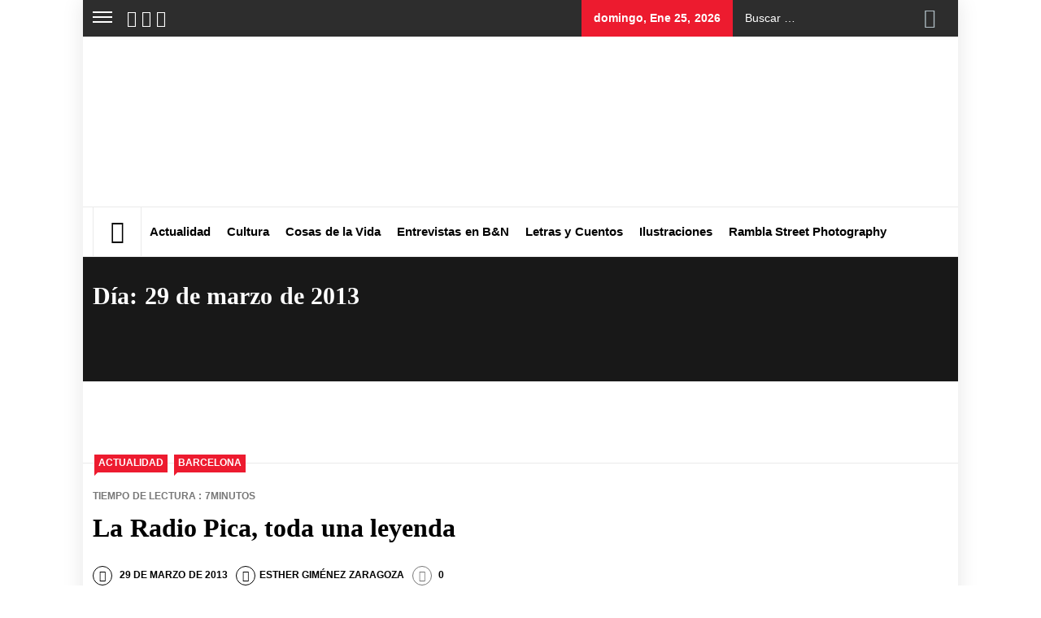

--- FILE ---
content_type: text/html; charset=UTF-8
request_url: https://www.revistarambla.com/2013/03/29/
body_size: 20983
content:
<!DOCTYPE html><html lang="es"><head><script data-no-optimize="1">var litespeed_docref=sessionStorage.getItem("litespeed_docref");litespeed_docref&&(Object.defineProperty(document,"referrer",{get:function(){return litespeed_docref}}),sessionStorage.removeItem("litespeed_docref"));</script> <meta charset="UTF-8"><meta name="viewport" content="width=device-width, initial-scale=1.0, maximum-scale=1.0, user-scalable=no" /><link rel="profile" href="http://gmpg.org/xfn/11"><link rel="pingback" href="https://www.revistarambla.com/xmlrpc.php"><style type="text/css">.site #masthead .data-bg.header-middle a,
                .site #masthead .data-bg.header-middle,
                .site #masthead .data-bg.header-middle .site-branding,
                .site #masthead .data-bg.header-middle .site-branding .site-title a {
                    color: #ffffff;
                }</style><meta name='robots' content='noindex, follow' /><title>29 de marzo de 2013 - Revista Rambla</title><meta property="og:locale" content="es_ES" /><meta property="og:type" content="website" /><meta property="og:title" content="29 de marzo de 2013 - Revista Rambla" /><meta property="og:url" content="https://www.revistarambla.com/2013/03/29/" /><meta property="og:site_name" content="Revista Rambla" /><meta name="twitter:card" content="summary_large_image" /><meta name="twitter:site" content="@revistarambla" /> <script type="application/ld+json" class="yoast-schema-graph">{"@context":"https://schema.org","@graph":[{"@type":"CollectionPage","@id":"https://www.revistarambla.com/2013/03/29/","url":"https://www.revistarambla.com/2013/03/29/","name":"29 de marzo de 2013 - Revista Rambla","isPartOf":{"@id":"https://www.revistarambla.com/#website"},"breadcrumb":{"@id":"https://www.revistarambla.com/2013/03/29/#breadcrumb"},"inLanguage":"es"},{"@type":"BreadcrumbList","@id":"https://www.revistarambla.com/2013/03/29/#breadcrumb","itemListElement":[{"@type":"ListItem","position":1,"name":"Portada","item":"https://www.revistarambla.com/"},{"@type":"ListItem","position":2,"name":"Archivo de 29 de marzo de 2013"}]},{"@type":"WebSite","@id":"https://www.revistarambla.com/#website","url":"https://www.revistarambla.com/","name":"Revista Rambla Barcelona","description":"Periodismo independiente","publisher":{"@id":"https://www.revistarambla.com/#organization"},"potentialAction":[{"@type":"SearchAction","target":{"@type":"EntryPoint","urlTemplate":"https://www.revistarambla.com/?s={search_term_string}"},"query-input":{"@type":"PropertyValueSpecification","valueRequired":true,"valueName":"search_term_string"}}],"inLanguage":"es"},{"@type":"Organization","@id":"https://www.revistarambla.com/#organization","name":"Revista Rambla","url":"https://www.revistarambla.com/","logo":{"@type":"ImageObject","inLanguage":"es","@id":"https://www.revistarambla.com/#/schema/logo/image/","url":"https://www.revistarambla.com/wp-content/uploads/2020/09/banner_rambla_1900x600_BB.png","contentUrl":"https://www.revistarambla.com/wp-content/uploads/2020/09/banner_rambla_1900x600_BB.png","width":1900,"height":600,"caption":"Revista Rambla"},"image":{"@id":"https://www.revistarambla.com/#/schema/logo/image/"},"sameAs":["https://www.facebook.com/revistarambla/","https://x.com/revistarambla","https://www.instagram.com/revista_rambla","https://es.linkedin.com/company/revista-rambla"]}]}</script> <link rel='dns-prefetch' href='//cdn.thememattic.com' /><link rel='dns-prefetch' href='//fonts.googleapis.com' /><link rel="alternate" type="application/rss+xml" title="Revista Rambla &raquo; Feed" href="https://www.revistarambla.com/feed/" /><link rel="alternate" type="application/rss+xml" title="Revista Rambla &raquo; Feed de los comentarios" href="https://www.revistarambla.com/comments/feed/" /><style id='wp-img-auto-sizes-contain-inline-css' type='text/css'>img:is([sizes=auto i],[sizes^="auto," i]){contain-intrinsic-size:3000px 1500px}
/*# sourceURL=wp-img-auto-sizes-contain-inline-css */</style><link data-optimized="2" rel="stylesheet" href="https://www.revistarambla.com/wp-content/litespeed/css/ca78128012ddd6a6034a6767298e3e9c.css?ver=d5fa8" /><style id='global-styles-inline-css' type='text/css'>:root{--wp--preset--aspect-ratio--square: 1;--wp--preset--aspect-ratio--4-3: 4/3;--wp--preset--aspect-ratio--3-4: 3/4;--wp--preset--aspect-ratio--3-2: 3/2;--wp--preset--aspect-ratio--2-3: 2/3;--wp--preset--aspect-ratio--16-9: 16/9;--wp--preset--aspect-ratio--9-16: 9/16;--wp--preset--color--black: #000000;--wp--preset--color--cyan-bluish-gray: #abb8c3;--wp--preset--color--white: #ffffff;--wp--preset--color--pale-pink: #f78da7;--wp--preset--color--vivid-red: #cf2e2e;--wp--preset--color--luminous-vivid-orange: #ff6900;--wp--preset--color--luminous-vivid-amber: #fcb900;--wp--preset--color--light-green-cyan: #7bdcb5;--wp--preset--color--vivid-green-cyan: #00d084;--wp--preset--color--pale-cyan-blue: #8ed1fc;--wp--preset--color--vivid-cyan-blue: #0693e3;--wp--preset--color--vivid-purple: #9b51e0;--wp--preset--gradient--vivid-cyan-blue-to-vivid-purple: linear-gradient(135deg,rgb(6,147,227) 0%,rgb(155,81,224) 100%);--wp--preset--gradient--light-green-cyan-to-vivid-green-cyan: linear-gradient(135deg,rgb(122,220,180) 0%,rgb(0,208,130) 100%);--wp--preset--gradient--luminous-vivid-amber-to-luminous-vivid-orange: linear-gradient(135deg,rgb(252,185,0) 0%,rgb(255,105,0) 100%);--wp--preset--gradient--luminous-vivid-orange-to-vivid-red: linear-gradient(135deg,rgb(255,105,0) 0%,rgb(207,46,46) 100%);--wp--preset--gradient--very-light-gray-to-cyan-bluish-gray: linear-gradient(135deg,rgb(238,238,238) 0%,rgb(169,184,195) 100%);--wp--preset--gradient--cool-to-warm-spectrum: linear-gradient(135deg,rgb(74,234,220) 0%,rgb(151,120,209) 20%,rgb(207,42,186) 40%,rgb(238,44,130) 60%,rgb(251,105,98) 80%,rgb(254,248,76) 100%);--wp--preset--gradient--blush-light-purple: linear-gradient(135deg,rgb(255,206,236) 0%,rgb(152,150,240) 100%);--wp--preset--gradient--blush-bordeaux: linear-gradient(135deg,rgb(254,205,165) 0%,rgb(254,45,45) 50%,rgb(107,0,62) 100%);--wp--preset--gradient--luminous-dusk: linear-gradient(135deg,rgb(255,203,112) 0%,rgb(199,81,192) 50%,rgb(65,88,208) 100%);--wp--preset--gradient--pale-ocean: linear-gradient(135deg,rgb(255,245,203) 0%,rgb(182,227,212) 50%,rgb(51,167,181) 100%);--wp--preset--gradient--electric-grass: linear-gradient(135deg,rgb(202,248,128) 0%,rgb(113,206,126) 100%);--wp--preset--gradient--midnight: linear-gradient(135deg,rgb(2,3,129) 0%,rgb(40,116,252) 100%);--wp--preset--font-size--small: 13px;--wp--preset--font-size--medium: 20px;--wp--preset--font-size--large: 36px;--wp--preset--font-size--x-large: 42px;--wp--preset--spacing--20: 0.44rem;--wp--preset--spacing--30: 0.67rem;--wp--preset--spacing--40: 1rem;--wp--preset--spacing--50: 1.5rem;--wp--preset--spacing--60: 2.25rem;--wp--preset--spacing--70: 3.38rem;--wp--preset--spacing--80: 5.06rem;--wp--preset--shadow--natural: 6px 6px 9px rgba(0, 0, 0, 0.2);--wp--preset--shadow--deep: 12px 12px 50px rgba(0, 0, 0, 0.4);--wp--preset--shadow--sharp: 6px 6px 0px rgba(0, 0, 0, 0.2);--wp--preset--shadow--outlined: 6px 6px 0px -3px rgb(255, 255, 255), 6px 6px rgb(0, 0, 0);--wp--preset--shadow--crisp: 6px 6px 0px rgb(0, 0, 0);}:where(.is-layout-flex){gap: 0.5em;}:where(.is-layout-grid){gap: 0.5em;}body .is-layout-flex{display: flex;}.is-layout-flex{flex-wrap: wrap;align-items: center;}.is-layout-flex > :is(*, div){margin: 0;}body .is-layout-grid{display: grid;}.is-layout-grid > :is(*, div){margin: 0;}:where(.wp-block-columns.is-layout-flex){gap: 2em;}:where(.wp-block-columns.is-layout-grid){gap: 2em;}:where(.wp-block-post-template.is-layout-flex){gap: 1.25em;}:where(.wp-block-post-template.is-layout-grid){gap: 1.25em;}.has-black-color{color: var(--wp--preset--color--black) !important;}.has-cyan-bluish-gray-color{color: var(--wp--preset--color--cyan-bluish-gray) !important;}.has-white-color{color: var(--wp--preset--color--white) !important;}.has-pale-pink-color{color: var(--wp--preset--color--pale-pink) !important;}.has-vivid-red-color{color: var(--wp--preset--color--vivid-red) !important;}.has-luminous-vivid-orange-color{color: var(--wp--preset--color--luminous-vivid-orange) !important;}.has-luminous-vivid-amber-color{color: var(--wp--preset--color--luminous-vivid-amber) !important;}.has-light-green-cyan-color{color: var(--wp--preset--color--light-green-cyan) !important;}.has-vivid-green-cyan-color{color: var(--wp--preset--color--vivid-green-cyan) !important;}.has-pale-cyan-blue-color{color: var(--wp--preset--color--pale-cyan-blue) !important;}.has-vivid-cyan-blue-color{color: var(--wp--preset--color--vivid-cyan-blue) !important;}.has-vivid-purple-color{color: var(--wp--preset--color--vivid-purple) !important;}.has-black-background-color{background-color: var(--wp--preset--color--black) !important;}.has-cyan-bluish-gray-background-color{background-color: var(--wp--preset--color--cyan-bluish-gray) !important;}.has-white-background-color{background-color: var(--wp--preset--color--white) !important;}.has-pale-pink-background-color{background-color: var(--wp--preset--color--pale-pink) !important;}.has-vivid-red-background-color{background-color: var(--wp--preset--color--vivid-red) !important;}.has-luminous-vivid-orange-background-color{background-color: var(--wp--preset--color--luminous-vivid-orange) !important;}.has-luminous-vivid-amber-background-color{background-color: var(--wp--preset--color--luminous-vivid-amber) !important;}.has-light-green-cyan-background-color{background-color: var(--wp--preset--color--light-green-cyan) !important;}.has-vivid-green-cyan-background-color{background-color: var(--wp--preset--color--vivid-green-cyan) !important;}.has-pale-cyan-blue-background-color{background-color: var(--wp--preset--color--pale-cyan-blue) !important;}.has-vivid-cyan-blue-background-color{background-color: var(--wp--preset--color--vivid-cyan-blue) !important;}.has-vivid-purple-background-color{background-color: var(--wp--preset--color--vivid-purple) !important;}.has-black-border-color{border-color: var(--wp--preset--color--black) !important;}.has-cyan-bluish-gray-border-color{border-color: var(--wp--preset--color--cyan-bluish-gray) !important;}.has-white-border-color{border-color: var(--wp--preset--color--white) !important;}.has-pale-pink-border-color{border-color: var(--wp--preset--color--pale-pink) !important;}.has-vivid-red-border-color{border-color: var(--wp--preset--color--vivid-red) !important;}.has-luminous-vivid-orange-border-color{border-color: var(--wp--preset--color--luminous-vivid-orange) !important;}.has-luminous-vivid-amber-border-color{border-color: var(--wp--preset--color--luminous-vivid-amber) !important;}.has-light-green-cyan-border-color{border-color: var(--wp--preset--color--light-green-cyan) !important;}.has-vivid-green-cyan-border-color{border-color: var(--wp--preset--color--vivid-green-cyan) !important;}.has-pale-cyan-blue-border-color{border-color: var(--wp--preset--color--pale-cyan-blue) !important;}.has-vivid-cyan-blue-border-color{border-color: var(--wp--preset--color--vivid-cyan-blue) !important;}.has-vivid-purple-border-color{border-color: var(--wp--preset--color--vivid-purple) !important;}.has-vivid-cyan-blue-to-vivid-purple-gradient-background{background: var(--wp--preset--gradient--vivid-cyan-blue-to-vivid-purple) !important;}.has-light-green-cyan-to-vivid-green-cyan-gradient-background{background: var(--wp--preset--gradient--light-green-cyan-to-vivid-green-cyan) !important;}.has-luminous-vivid-amber-to-luminous-vivid-orange-gradient-background{background: var(--wp--preset--gradient--luminous-vivid-amber-to-luminous-vivid-orange) !important;}.has-luminous-vivid-orange-to-vivid-red-gradient-background{background: var(--wp--preset--gradient--luminous-vivid-orange-to-vivid-red) !important;}.has-very-light-gray-to-cyan-bluish-gray-gradient-background{background: var(--wp--preset--gradient--very-light-gray-to-cyan-bluish-gray) !important;}.has-cool-to-warm-spectrum-gradient-background{background: var(--wp--preset--gradient--cool-to-warm-spectrum) !important;}.has-blush-light-purple-gradient-background{background: var(--wp--preset--gradient--blush-light-purple) !important;}.has-blush-bordeaux-gradient-background{background: var(--wp--preset--gradient--blush-bordeaux) !important;}.has-luminous-dusk-gradient-background{background: var(--wp--preset--gradient--luminous-dusk) !important;}.has-pale-ocean-gradient-background{background: var(--wp--preset--gradient--pale-ocean) !important;}.has-electric-grass-gradient-background{background: var(--wp--preset--gradient--electric-grass) !important;}.has-midnight-gradient-background{background: var(--wp--preset--gradient--midnight) !important;}.has-small-font-size{font-size: var(--wp--preset--font-size--small) !important;}.has-medium-font-size{font-size: var(--wp--preset--font-size--medium) !important;}.has-large-font-size{font-size: var(--wp--preset--font-size--large) !important;}.has-x-large-font-size{font-size: var(--wp--preset--font-size--x-large) !important;}
/*# sourceURL=global-styles-inline-css */</style><style id='classic-theme-styles-inline-css' type='text/css'>/*! This file is auto-generated */
.wp-block-button__link{color:#fff;background-color:#32373c;border-radius:9999px;box-shadow:none;text-decoration:none;padding:calc(.667em + 2px) calc(1.333em + 2px);font-size:1.125em}.wp-block-file__button{background:#32373c;color:#fff;text-decoration:none}
/*# sourceURL=/wp-includes/css/classic-themes.min.css */</style><link rel="preload" class="mv-grow-style" href="https://www.revistarambla.com/wp-content/plugins/social-pug/assets/dist/style-frontend-pro.css" as="style"><noscript><link rel='stylesheet' id='dpsp-frontend-style-pro-css' href='https://www.revistarambla.com/wp-content/plugins/social-pug/assets/dist/style-frontend-pro.css' type='text/css' media='all' />
</noscript><style id='dpsp-frontend-style-pro-inline-css' type='text/css'>@media screen and ( max-width : 720px ) {
					.dpsp-content-wrapper.dpsp-hide-on-mobile,
					.dpsp-share-text.dpsp-hide-on-mobile {
						display: none;
					}
					.dpsp-has-spacing .dpsp-networks-btns-wrapper li {
						margin:0 2% 10px 0;
					}
					.dpsp-network-btn.dpsp-has-label:not(.dpsp-has-count) {
						max-height: 40px;
						padding: 0;
						justify-content: center;
					}
					.dpsp-content-wrapper.dpsp-size-small .dpsp-network-btn.dpsp-has-label:not(.dpsp-has-count){
						max-height: 32px;
					}
					.dpsp-content-wrapper.dpsp-size-large .dpsp-network-btn.dpsp-has-label:not(.dpsp-has-count){
						max-height: 46px;
					}
				}
			
/*# sourceURL=dpsp-frontend-style-pro-inline-css */</style><style id='moove_gdpr_frontend-inline-css' type='text/css'>#moove_gdpr_cookie_modal .moove-gdpr-modal-content .moove-gdpr-tab-main h3.tab-title, 
				#moove_gdpr_cookie_modal .moove-gdpr-modal-content .moove-gdpr-tab-main span.tab-title,
				#moove_gdpr_cookie_modal .moove-gdpr-modal-content .moove-gdpr-modal-left-content #moove-gdpr-menu li a, 
				#moove_gdpr_cookie_modal .moove-gdpr-modal-content .moove-gdpr-modal-left-content #moove-gdpr-menu li button,
				#moove_gdpr_cookie_modal .moove-gdpr-modal-content .moove-gdpr-modal-left-content .moove-gdpr-branding-cnt a,
				#moove_gdpr_cookie_modal .moove-gdpr-modal-content .moove-gdpr-modal-footer-content .moove-gdpr-button-holder a.mgbutton, 
				#moove_gdpr_cookie_modal .moove-gdpr-modal-content .moove-gdpr-modal-footer-content .moove-gdpr-button-holder button.mgbutton,
				#moove_gdpr_cookie_modal .cookie-switch .cookie-slider:after, 
				#moove_gdpr_cookie_modal .cookie-switch .slider:after, 
				#moove_gdpr_cookie_modal .switch .cookie-slider:after, 
				#moove_gdpr_cookie_modal .switch .slider:after,
				#moove_gdpr_cookie_info_bar .moove-gdpr-info-bar-container .moove-gdpr-info-bar-content p, 
				#moove_gdpr_cookie_info_bar .moove-gdpr-info-bar-container .moove-gdpr-info-bar-content p a,
				#moove_gdpr_cookie_info_bar .moove-gdpr-info-bar-container .moove-gdpr-info-bar-content a.mgbutton, 
				#moove_gdpr_cookie_info_bar .moove-gdpr-info-bar-container .moove-gdpr-info-bar-content button.mgbutton,
				#moove_gdpr_cookie_modal .moove-gdpr-modal-content .moove-gdpr-tab-main .moove-gdpr-tab-main-content h1, 
				#moove_gdpr_cookie_modal .moove-gdpr-modal-content .moove-gdpr-tab-main .moove-gdpr-tab-main-content h2, 
				#moove_gdpr_cookie_modal .moove-gdpr-modal-content .moove-gdpr-tab-main .moove-gdpr-tab-main-content h3, 
				#moove_gdpr_cookie_modal .moove-gdpr-modal-content .moove-gdpr-tab-main .moove-gdpr-tab-main-content h4, 
				#moove_gdpr_cookie_modal .moove-gdpr-modal-content .moove-gdpr-tab-main .moove-gdpr-tab-main-content h5, 
				#moove_gdpr_cookie_modal .moove-gdpr-modal-content .moove-gdpr-tab-main .moove-gdpr-tab-main-content h6,
				#moove_gdpr_cookie_modal .moove-gdpr-modal-content.moove_gdpr_modal_theme_v2 .moove-gdpr-modal-title .tab-title,
				#moove_gdpr_cookie_modal .moove-gdpr-modal-content.moove_gdpr_modal_theme_v2 .moove-gdpr-tab-main h3.tab-title, 
				#moove_gdpr_cookie_modal .moove-gdpr-modal-content.moove_gdpr_modal_theme_v2 .moove-gdpr-tab-main span.tab-title,
				#moove_gdpr_cookie_modal .moove-gdpr-modal-content.moove_gdpr_modal_theme_v2 .moove-gdpr-branding-cnt a {
					font-weight: inherit				}
			#moove_gdpr_cookie_modal,#moove_gdpr_cookie_info_bar,.gdpr_cookie_settings_shortcode_content{font-family:inherit}#moove_gdpr_save_popup_settings_button{background-color:#373737;color:#fff}#moove_gdpr_save_popup_settings_button:hover{background-color:#000}#moove_gdpr_cookie_info_bar .moove-gdpr-info-bar-container .moove-gdpr-info-bar-content a.mgbutton,#moove_gdpr_cookie_info_bar .moove-gdpr-info-bar-container .moove-gdpr-info-bar-content button.mgbutton{background-color:#0a0a0a}#moove_gdpr_cookie_modal .moove-gdpr-modal-content .moove-gdpr-modal-footer-content .moove-gdpr-button-holder a.mgbutton,#moove_gdpr_cookie_modal .moove-gdpr-modal-content .moove-gdpr-modal-footer-content .moove-gdpr-button-holder button.mgbutton,.gdpr_cookie_settings_shortcode_content .gdpr-shr-button.button-green{background-color:#0a0a0a;border-color:#0a0a0a}#moove_gdpr_cookie_modal .moove-gdpr-modal-content .moove-gdpr-modal-footer-content .moove-gdpr-button-holder a.mgbutton:hover,#moove_gdpr_cookie_modal .moove-gdpr-modal-content .moove-gdpr-modal-footer-content .moove-gdpr-button-holder button.mgbutton:hover,.gdpr_cookie_settings_shortcode_content .gdpr-shr-button.button-green:hover{background-color:#fff;color:#0a0a0a}#moove_gdpr_cookie_modal .moove-gdpr-modal-content .moove-gdpr-modal-close i,#moove_gdpr_cookie_modal .moove-gdpr-modal-content .moove-gdpr-modal-close span.gdpr-icon{background-color:#0a0a0a;border:1px solid #0a0a0a}#moove_gdpr_cookie_info_bar span.moove-gdpr-infobar-allow-all.focus-g,#moove_gdpr_cookie_info_bar span.moove-gdpr-infobar-allow-all:focus,#moove_gdpr_cookie_info_bar button.moove-gdpr-infobar-allow-all.focus-g,#moove_gdpr_cookie_info_bar button.moove-gdpr-infobar-allow-all:focus,#moove_gdpr_cookie_info_bar span.moove-gdpr-infobar-reject-btn.focus-g,#moove_gdpr_cookie_info_bar span.moove-gdpr-infobar-reject-btn:focus,#moove_gdpr_cookie_info_bar button.moove-gdpr-infobar-reject-btn.focus-g,#moove_gdpr_cookie_info_bar button.moove-gdpr-infobar-reject-btn:focus,#moove_gdpr_cookie_info_bar span.change-settings-button.focus-g,#moove_gdpr_cookie_info_bar span.change-settings-button:focus,#moove_gdpr_cookie_info_bar button.change-settings-button.focus-g,#moove_gdpr_cookie_info_bar button.change-settings-button:focus{-webkit-box-shadow:0 0 1px 3px #0a0a0a;-moz-box-shadow:0 0 1px 3px #0a0a0a;box-shadow:0 0 1px 3px #0a0a0a}#moove_gdpr_cookie_modal .moove-gdpr-modal-content .moove-gdpr-modal-close i:hover,#moove_gdpr_cookie_modal .moove-gdpr-modal-content .moove-gdpr-modal-close span.gdpr-icon:hover,#moove_gdpr_cookie_info_bar span[data-href]>u.change-settings-button{color:#0a0a0a}#moove_gdpr_cookie_modal .moove-gdpr-modal-content .moove-gdpr-modal-left-content #moove-gdpr-menu li.menu-item-selected a span.gdpr-icon,#moove_gdpr_cookie_modal .moove-gdpr-modal-content .moove-gdpr-modal-left-content #moove-gdpr-menu li.menu-item-selected button span.gdpr-icon{color:inherit}#moove_gdpr_cookie_modal .moove-gdpr-modal-content .moove-gdpr-modal-left-content #moove-gdpr-menu li a span.gdpr-icon,#moove_gdpr_cookie_modal .moove-gdpr-modal-content .moove-gdpr-modal-left-content #moove-gdpr-menu li button span.gdpr-icon{color:inherit}#moove_gdpr_cookie_modal .gdpr-acc-link{line-height:0;font-size:0;color:transparent;position:absolute}#moove_gdpr_cookie_modal .moove-gdpr-modal-content .moove-gdpr-modal-close:hover i,#moove_gdpr_cookie_modal .moove-gdpr-modal-content .moove-gdpr-modal-left-content #moove-gdpr-menu li a,#moove_gdpr_cookie_modal .moove-gdpr-modal-content .moove-gdpr-modal-left-content #moove-gdpr-menu li button,#moove_gdpr_cookie_modal .moove-gdpr-modal-content .moove-gdpr-modal-left-content #moove-gdpr-menu li button i,#moove_gdpr_cookie_modal .moove-gdpr-modal-content .moove-gdpr-modal-left-content #moove-gdpr-menu li a i,#moove_gdpr_cookie_modal .moove-gdpr-modal-content .moove-gdpr-tab-main .moove-gdpr-tab-main-content a:hover,#moove_gdpr_cookie_info_bar.moove-gdpr-dark-scheme .moove-gdpr-info-bar-container .moove-gdpr-info-bar-content a.mgbutton:hover,#moove_gdpr_cookie_info_bar.moove-gdpr-dark-scheme .moove-gdpr-info-bar-container .moove-gdpr-info-bar-content button.mgbutton:hover,#moove_gdpr_cookie_info_bar.moove-gdpr-dark-scheme .moove-gdpr-info-bar-container .moove-gdpr-info-bar-content a:hover,#moove_gdpr_cookie_info_bar.moove-gdpr-dark-scheme .moove-gdpr-info-bar-container .moove-gdpr-info-bar-content button:hover,#moove_gdpr_cookie_info_bar.moove-gdpr-dark-scheme .moove-gdpr-info-bar-container .moove-gdpr-info-bar-content span.change-settings-button:hover,#moove_gdpr_cookie_info_bar.moove-gdpr-dark-scheme .moove-gdpr-info-bar-container .moove-gdpr-info-bar-content button.change-settings-button:hover,#moove_gdpr_cookie_info_bar.moove-gdpr-dark-scheme .moove-gdpr-info-bar-container .moove-gdpr-info-bar-content u.change-settings-button:hover,#moove_gdpr_cookie_info_bar span[data-href]>u.change-settings-button,#moove_gdpr_cookie_info_bar.moove-gdpr-dark-scheme .moove-gdpr-info-bar-container .moove-gdpr-info-bar-content a.mgbutton.focus-g,#moove_gdpr_cookie_info_bar.moove-gdpr-dark-scheme .moove-gdpr-info-bar-container .moove-gdpr-info-bar-content button.mgbutton.focus-g,#moove_gdpr_cookie_info_bar.moove-gdpr-dark-scheme .moove-gdpr-info-bar-container .moove-gdpr-info-bar-content a.focus-g,#moove_gdpr_cookie_info_bar.moove-gdpr-dark-scheme .moove-gdpr-info-bar-container .moove-gdpr-info-bar-content button.focus-g,#moove_gdpr_cookie_info_bar.moove-gdpr-dark-scheme .moove-gdpr-info-bar-container .moove-gdpr-info-bar-content a.mgbutton:focus,#moove_gdpr_cookie_info_bar.moove-gdpr-dark-scheme .moove-gdpr-info-bar-container .moove-gdpr-info-bar-content button.mgbutton:focus,#moove_gdpr_cookie_info_bar.moove-gdpr-dark-scheme .moove-gdpr-info-bar-container .moove-gdpr-info-bar-content a:focus,#moove_gdpr_cookie_info_bar.moove-gdpr-dark-scheme .moove-gdpr-info-bar-container .moove-gdpr-info-bar-content button:focus,#moove_gdpr_cookie_info_bar.moove-gdpr-dark-scheme .moove-gdpr-info-bar-container .moove-gdpr-info-bar-content span.change-settings-button.focus-g,span.change-settings-button:focus,button.change-settings-button.focus-g,button.change-settings-button:focus,#moove_gdpr_cookie_info_bar.moove-gdpr-dark-scheme .moove-gdpr-info-bar-container .moove-gdpr-info-bar-content u.change-settings-button.focus-g,#moove_gdpr_cookie_info_bar.moove-gdpr-dark-scheme .moove-gdpr-info-bar-container .moove-gdpr-info-bar-content u.change-settings-button:focus{color:#0a0a0a}#moove_gdpr_cookie_modal .moove-gdpr-branding.focus-g span,#moove_gdpr_cookie_modal .moove-gdpr-modal-content .moove-gdpr-tab-main a.focus-g,#moove_gdpr_cookie_modal .moove-gdpr-modal-content .moove-gdpr-tab-main .gdpr-cd-details-toggle.focus-g{color:#0a0a0a}#moove_gdpr_cookie_modal.gdpr_lightbox-hide{display:none}
/*# sourceURL=moove_gdpr_frontend-inline-css */</style> <script type="litespeed/javascript" data-src="https://www.revistarambla.com/wp-includes/js/jquery/jquery.min.js" id="jquery-core-js"></script> <link rel="https://api.w.org/" href="https://www.revistarambla.com/wp-json/" /><link rel="EditURI" type="application/rsd+xml" title="RSD" href="https://www.revistarambla.com/xmlrpc.php?rsd" /><meta name="generator" content="WordPress 6.9" />
<style id="custom-logo-css" type="text/css">.site-title, .site-description {
				position: absolute;
				clip-path: inset(50%);
			}</style><link rel="alternate" hreflang="es-ES" href="https://www.revistarambla.com/2013/03/29/"/><link rel="alternate" hreflang="en-GB" href="https://www.revistarambla.com/en/2013/03/29/"/><link rel="alternate" hreflang="es" href="https://www.revistarambla.com/2013/03/29/"/><link rel="alternate" hreflang="en" href="https://www.revistarambla.com/en/2013/03/29/"/><style>.molongui-disabled-link
                {
                    border-bottom: none !important;
                    text-decoration: none !important;
                    color: inherit !important;
                    cursor: inherit !important;
                }
                .molongui-disabled-link:hover,
                .molongui-disabled-link:hover span
                {
                    border-bottom: none !important;
                    text-decoration: none !important;
                    color: inherit !important;
                    cursor: inherit !important;
                }</style><meta name="hubbub-info" description="Hubbub 1.36.3"><noscript><style>.lazyload[data-src]{display:none !important;}</style></noscript><style>.lazyload{background-image:none !important;}.lazyload:before{background-image:none !important;}</style> <script type="litespeed/javascript" data-src="https://www.googletagmanager.com/gtag/js?id=UA-142376758-1"></script> <script type="litespeed/javascript">window.dataLayer=window.dataLayer||[];function gtag(){dataLayer.push(arguments)}
gtag('js',new Date());gtag('config','UA-142376758-1')</script> <script data-ad-client="ca-pub-2876177182636813" type="litespeed/javascript" data-src="https://pagead2.googlesyndication.com/pagead/js/adsbygoogle.js"></script> <meta name="pressbay-verify" content="uNBt9520yH7WWkXVjJs3"><meta name="google-site-verification" content="ZPGaEA2XyybPtcvXKP2nfwnIz2OYY3SgP-xRHpkw0Z0" /><meta name="posticywebsite" content="CTljKzittxcr30N4zdgMGI0hEGGU2X"><link rel="icon" href="https://www.revistarambla.com/wp-content/uploads/2022/01/cropped-logo_perfil_facebook-32x32.jpg" sizes="32x32" /><link rel="icon" href="https://www.revistarambla.com/wp-content/uploads/2022/01/cropped-logo_perfil_facebook-192x192.jpg" sizes="192x192" /><link rel="apple-touch-icon" href="https://www.revistarambla.com/wp-content/uploads/2022/01/cropped-logo_perfil_facebook-180x180.jpg" /><meta name="msapplication-TileImage" content="https://www.revistarambla.com/wp-content/uploads/2022/01/cropped-logo_perfil_facebook-270x270.jpg" /></head><body class="archive date wp-custom-logo wp-theme-news-base translatepress-es_ES group-blog hfeed right-sidebar home-content-not-enabled"><div id="page"
class="site boxed-layout">
<a class="skip-link screen-reader-text" href="#main">Saltar al contenido</a><header id="masthead" class="site-header" role="banner"><div class="top-bar"><div class="container"><div class="d-flex"><div class="top-bar-items popular-post">
<a href="#trendingCollapse" class="trending-news">
<span class="burger-bars">
<span></span>
<span></span>
<span></span>
</span>
</a></div><div class="top-bar-items tm-social-share"><div class="social-icons"><div class="menu-social-container"><ul id="social-menu" class=""><li id="menu-item-13998" class="menu-item menu-item-type-custom menu-item-object-custom menu-item-13998"><a href="https://www.facebook.com/revistarambla/"><span class="screen-reader-text">Facebook</span></a></li><li id="menu-item-13999" class="menu-item menu-item-type-custom menu-item-object-custom menu-item-13999"><a href="https://twitter.com/revistarambla"><span class="screen-reader-text">Twitter</span></a></li><li id="menu-item-37906" class="menu-item menu-item-type-custom menu-item-object-custom menu-item-37906"><a href="https://www.instagram.com/revistarambla_bcn/"><span class="screen-reader-text">Instagram</span></a></li></ul></div></div></div><div class="top-bar-items pull-right ms-auto d-none  d-md-block"><div class="right-items"><div class="news-base-date">
domingo, Ene 25, 2026</div></div><div class="right-items"><div class="icon-search"><form role="search" method="get" class="search-form" action="https://www.revistarambla.com/">
<label>
<span class="screen-reader-text">Buscar:</span>
<input type="search" class="search-field" placeholder="Buscar &hellip;" value="" name="s" />
</label>
<input type="submit" class="search-submit" value="Buscar" /></form></div></div></div></div></div></div><div class="header-middle " data-background=""><div class="container"><div class="row-flex"><div class="topbar-left"><div class="site-branding">
<a href="https://www.revistarambla.com/" class="custom-logo-link" rel="home"><img width="1920" height="1159" src="[data-uri]" class="custom-logo lazyload" alt="Revista Rambla" decoding="async" fetchpriority="high"   data-src="https://www.revistarambla.com/wp-content/uploads/2023/03/logo_transparent_background.png.webp" data-srcset="https://www.revistarambla.com/wp-content/uploads/2023/03/logo_transparent_background.png.webp 1920w, https://www.revistarambla.com/wp-content/uploads/2023/03/logo_transparent_background-605x365.png.webp 605w, https://www.revistarambla.com/wp-content/uploads/2023/03/logo_transparent_background-840x507.png.webp 840w, https://www.revistarambla.com/wp-content/uploads/2023/03/logo_transparent_background-768x464.png.webp 768w, https://www.revistarambla.com/wp-content/uploads/2023/03/logo_transparent_background-1536x927.png.webp 1536w, https://www.revistarambla.com/wp-content/uploads/2023/03/logo_transparent_background-18x12.png.webp 18w" data-sizes="auto" data-eio-rwidth="1920" data-eio-rheight="1159" /><noscript><img width="1920" height="1159" src="https://www.revistarambla.com/wp-content/uploads/2023/03/logo_transparent_background.png.webp" class="custom-logo" alt="Revista Rambla" decoding="async" fetchpriority="high" srcset="https://www.revistarambla.com/wp-content/uploads/2023/03/logo_transparent_background.png.webp 1920w, https://www.revistarambla.com/wp-content/uploads/2023/03/logo_transparent_background-605x365.png.webp 605w, https://www.revistarambla.com/wp-content/uploads/2023/03/logo_transparent_background-840x507.png.webp 840w, https://www.revistarambla.com/wp-content/uploads/2023/03/logo_transparent_background-768x464.png.webp 768w, https://www.revistarambla.com/wp-content/uploads/2023/03/logo_transparent_background-1536x927.png.webp 1536w, https://www.revistarambla.com/wp-content/uploads/2023/03/logo_transparent_background-18x12.png.webp 18w" sizes="(max-width: 1920px) 100vw, 1920px" data-eio="l" /></noscript></a>                            <span class="site-title">
<a href="https://www.revistarambla.com/" rel="home">
Revista Rambla                                </a>
</span><p class="site-description"><span>Periodismo independiente</span></p></div></div></div></div></div><div class="navigation-bar"><div class="container"><nav class="main-navigation" role="navigation"><span class="toggle-menu" aria-controls="primary-menu" aria-expanded="false" tabindex="0">
<span class="screen-reader-text">
Menú principal                        </span>
<i class="ham"></i>
</span><div class="menu"><ul id="primary-menu" class="menu"><li class="base-address"><a href=https://www.revistarambla.com><span class="ion-ios-home"></span></a></li><li id="menu-item-8989" class="menu-item menu-item-type-taxonomy menu-item-object-category menu-item-has-children menu-item-8989"><a href="https://www.revistarambla.com/actualidad/">Actualidad</a><ul class="sub-menu"><li id="menu-item-8990" class="menu-item menu-item-type-taxonomy menu-item-object-category menu-item-8990"><a href="https://www.revistarambla.com/actualidad/barcelona/">Barcelona</a></li><li id="menu-item-8991" class="menu-item menu-item-type-taxonomy menu-item-object-category menu-item-8991"><a href="https://www.revistarambla.com/actualidad/catalunya/">Catalunya</a></li><li id="menu-item-8992" class="menu-item menu-item-type-taxonomy menu-item-object-category menu-item-8992"><a href="https://www.revistarambla.com/actualidad/estado-espanol/">Estado Español</a></li><li id="menu-item-8993" class="menu-item menu-item-type-taxonomy menu-item-object-category menu-item-8993"><a href="https://www.revistarambla.com/actualidad/global/">Global</a></li><li id="menu-item-9024" class="menu-item menu-item-type-taxonomy menu-item-object-category menu-item-9024"><a href="https://www.revistarambla.com/actualidad/opinion/">Opiniones</a></li></ul></li><li id="menu-item-8994" class="menu-item menu-item-type-taxonomy menu-item-object-category menu-item-has-children menu-item-8994"><a href="https://www.revistarambla.com/cultura/">Cultura</a><ul class="sub-menu"><li id="menu-item-8995" class="menu-item menu-item-type-taxonomy menu-item-object-category menu-item-8995"><a href="https://www.revistarambla.com/cultura/cine/">Cine &amp; Series</a></li><li id="menu-item-9000" class="menu-item menu-item-type-taxonomy menu-item-object-category menu-item-9000"><a href="https://www.revistarambla.com/cultura/musica/">Música</a></li><li id="menu-item-37894" class="menu-item menu-item-type-taxonomy menu-item-object-category menu-item-37894"><a href="https://www.revistarambla.com/cultura/historia/">Historia</a></li><li id="menu-item-8999" class="menu-item menu-item-type-taxonomy menu-item-object-category menu-item-8999"><a href="https://www.revistarambla.com/cultura/libros/">Libros</a></li><li id="menu-item-8996" class="menu-item menu-item-type-taxonomy menu-item-object-category menu-item-8996"><a href="https://www.revistarambla.com/cultura/arte/">Arte</a></li><li id="menu-item-9001" class="menu-item menu-item-type-taxonomy menu-item-object-category menu-item-9001"><a href="https://www.revistarambla.com/cultura/teatro/">Teatro</a></li></ul></li><li id="menu-item-39048" class="menu-item menu-item-type-taxonomy menu-item-object-category menu-item-has-children menu-item-39048"><a href="https://www.revistarambla.com/miscelanea/">Cosas de la Vida</a><ul class="sub-menu"><li id="menu-item-39049" class="menu-item menu-item-type-taxonomy menu-item-object-category menu-item-39049"><a href="https://www.revistarambla.com/miscelanea/">Noticias de la vida</a></li><li id="menu-item-9005" class="menu-item menu-item-type-taxonomy menu-item-object-category menu-item-9005"><a href="https://www.revistarambla.com/miscelanea/viajes/">Viajes</a></li><li id="menu-item-9002" class="menu-item menu-item-type-taxonomy menu-item-object-category menu-item-9002"><a href="https://www.revistarambla.com/miscelanea/ocio/">Ocio</a></li><li id="menu-item-9003" class="menu-item menu-item-type-taxonomy menu-item-object-category menu-item-9003"><a href="https://www.revistarambla.com/miscelanea/gastronomia/">Gastronomía</a></li></ul></li><li id="menu-item-9506" class="menu-item menu-item-type-taxonomy menu-item-object-category menu-item-9506"><a href="https://www.revistarambla.com/entrevistas-personajes-historicos/">Entrevistas en B&amp;N</a></li><li id="menu-item-8997" class="menu-item menu-item-type-taxonomy menu-item-object-category menu-item-8997"><a href="https://www.revistarambla.com/letras-y-cuentos/">Letras y Cuentos</a></li><li id="menu-item-25888" class="menu-item menu-item-type-taxonomy menu-item-object-category menu-item-25888"><a href="https://www.revistarambla.com/ilustraciones/">Ilustraciones</a></li><li id="menu-item-62581" class="menu-item menu-item-type-post_type menu-item-object-page menu-item-62581"><a href="https://www.revistarambla.com/rambla-street-photography/">Rambla Street Photography</a></li></ul></div></nav></div></div></header><div class="inner-banner"><div class="container"><div class="row"><div class="col-md-12"><div class="breadcrumb-wrapper"></div><h1 class="entry-title">Día: <span>29 de marzo de 2013</span></h1></div></div></div></div><div id="content" class="site-content"><div id="content-container"><div class="container"><div id="primary" class="content-area"><div class="theiaStickySidebar"><main id="main" class="site-main" role="main"><article id="post-3057" class="post-3057 post type-post status-publish format-standard hentry category-actualidad category-barcelona"><div class="article-layout "><div class="article-layout-row"><div class="content-wrapper"><div class="item-metadata categories-list"> <a href="https://www.revistarambla.com/actualidad/" rel="category tag">Actualidad</a> <a href="https://www.revistarambla.com/actualidad/barcelona/" rel="category tag">Barcelona</a></div><div class='item-metadata read-time'><span>Tiempo de lectura : 7Minutos</span></div><h2 class="entry-title">
<a href="https://www.revistarambla.com/radio-pica-toda-una-leyenda/">La Radio Pica, toda una leyenda</a></h2><div class="item-metadata-group"><div class="item-metadata posted-on"><a href="https://www.revistarambla.com/2013/03/29/" rel="bookmark"><span class="tmicon-meta ion-android-alarm-clock"></span> <time class="entry-date published" datetime="2013-03-29T09:44:12+01:00">29 de marzo de 2013</time><time class="updated" datetime="2021-12-10T17:11:34+01:00">10 de diciembre de 2021</time></a></div><div class="item-metadata byline"> <a class="url fn n" href="https://www.revistarambla.com/author/esther-gimenez-zaragoza/"><span class="tmicon-meta ion-person"></span>Esther Giménez Zaragoza</a></div><div class="item-metadata comments-link"><span class="tmicon-meta ion-chatbubbles"></span> <a href="https://www.revistarambla.com/radio-pica-toda-una-leyenda/#respond"> 0 </a></div></div><div class="entry-content tm-entry-content archive-image-full"><p>El fundador de Radio Pica, Salvador Picarol, pide su ingreso en prisión como única vía para saldar una multa que no puede asumir, que ya asciende a los 72.000 euros, y que fue interpuesta por el Ministerio de Industria al interferir en la frecuencia de la Ser</p></div></div></div></div></article></main></div></div><aside id="secondary" class="widget-area" role="complementary"><div class="theiaStickySidebar"><div id="media_image-4" class="widget widget_media_image"><a href="https://lemfestival.wordpress.com/"><img width="1287" height="1920" src="[data-uri]" class="image wp-image-62468  attachment-full size-full lazyload" alt="LEM 2024 gràcia territori sonor barcelona Una obra de Pau Badia i Quim Díaz" style="max-width: 100%; height: auto;" decoding="async"   data-src="https://www.revistarambla.com/wp-content/uploads/2024/09/cartell_lem_2024_250x540_amb-noms_page-0001-4.jpg.webp" data-srcset="https://www.revistarambla.com/wp-content/uploads/2024/09/cartell_lem_2024_250x540_amb-noms_page-0001-4.jpg.webp 1287w, https://www.revistarambla.com/wp-content/uploads/2024/09/cartell_lem_2024_250x540_amb-noms_page-0001-4-245x365.jpg.webp 245w, https://www.revistarambla.com/wp-content/uploads/2024/09/cartell_lem_2024_250x540_amb-noms_page-0001-4-563x840.jpg.webp 563w, https://www.revistarambla.com/wp-content/uploads/2024/09/cartell_lem_2024_250x540_amb-noms_page-0001-4-768x1146.jpg.webp 768w, https://www.revistarambla.com/wp-content/uploads/2024/09/cartell_lem_2024_250x540_amb-noms_page-0001-4-1030x1536.jpg.webp 1030w, https://www.revistarambla.com/wp-content/uploads/2024/09/cartell_lem_2024_250x540_amb-noms_page-0001-4-8x12.jpg.webp 8w" data-sizes="auto" data-eio-rwidth="1287" data-eio-rheight="1920" /><noscript><img width="1287" height="1920" src="https://www.revistarambla.com/wp-content/uploads/2024/09/cartell_lem_2024_250x540_amb-noms_page-0001-4.jpg.webp" class="image wp-image-62468  attachment-full size-full" alt="LEM 2024 gràcia territori sonor barcelona Una obra de Pau Badia i Quim Díaz" style="max-width: 100%; height: auto;" decoding="async" srcset="https://www.revistarambla.com/wp-content/uploads/2024/09/cartell_lem_2024_250x540_amb-noms_page-0001-4.jpg.webp 1287w, https://www.revistarambla.com/wp-content/uploads/2024/09/cartell_lem_2024_250x540_amb-noms_page-0001-4-245x365.jpg.webp 245w, https://www.revistarambla.com/wp-content/uploads/2024/09/cartell_lem_2024_250x540_amb-noms_page-0001-4-563x840.jpg.webp 563w, https://www.revistarambla.com/wp-content/uploads/2024/09/cartell_lem_2024_250x540_amb-noms_page-0001-4-768x1146.jpg.webp 768w, https://www.revistarambla.com/wp-content/uploads/2024/09/cartell_lem_2024_250x540_amb-noms_page-0001-4-1030x1536.jpg.webp 1030w, https://www.revistarambla.com/wp-content/uploads/2024/09/cartell_lem_2024_250x540_amb-noms_page-0001-4-8x12.jpg.webp 8w" sizes="(max-width: 1287px) 100vw, 1287px" data-eio="l" /></noscript></a></div><div id="media_image-6" class="widget widget_media_image"><a href="https://www.maresmefilmfestival.com/es/"><img width="571" height="800" src="[data-uri]" class="image wp-image-66989  attachment-full size-full lazyload" alt="Maresme Film Festival" style="max-width: 100%; height: auto;" decoding="async"   data-src="https://www.revistarambla.com/wp-content/uploads/2025/10/Screenshot-2025-10-21-at-17-58-04-CFF25_cartell_print-CARTELL-DEL-MARESME-FILM-FESTIVAL-2025.pdf.jpg.webp" data-srcset="https://www.revistarambla.com/wp-content/uploads/2025/10/Screenshot-2025-10-21-at-17-58-04-CFF25_cartell_print-CARTELL-DEL-MARESME-FILM-FESTIVAL-2025.pdf.jpg.webp 571w, https://www.revistarambla.com/wp-content/uploads/2025/10/Screenshot-2025-10-21-at-17-58-04-CFF25_cartell_print-CARTELL-DEL-MARESME-FILM-FESTIVAL-2025.pdf-261x365.jpg.webp 261w, https://www.revistarambla.com/wp-content/uploads/2025/10/Screenshot-2025-10-21-at-17-58-04-CFF25_cartell_print-CARTELL-DEL-MARESME-FILM-FESTIVAL-2025.pdf-9x12.jpg.webp 9w" data-sizes="auto" data-eio-rwidth="571" data-eio-rheight="800" /><noscript><img width="571" height="800" src="https://www.revistarambla.com/wp-content/uploads/2025/10/Screenshot-2025-10-21-at-17-58-04-CFF25_cartell_print-CARTELL-DEL-MARESME-FILM-FESTIVAL-2025.pdf.jpg.webp" class="image wp-image-66989  attachment-full size-full" alt="Maresme Film Festival" style="max-width: 100%; height: auto;" decoding="async" srcset="https://www.revistarambla.com/wp-content/uploads/2025/10/Screenshot-2025-10-21-at-17-58-04-CFF25_cartell_print-CARTELL-DEL-MARESME-FILM-FESTIVAL-2025.pdf.jpg.webp 571w, https://www.revistarambla.com/wp-content/uploads/2025/10/Screenshot-2025-10-21-at-17-58-04-CFF25_cartell_print-CARTELL-DEL-MARESME-FILM-FESTIVAL-2025.pdf-261x365.jpg.webp 261w, https://www.revistarambla.com/wp-content/uploads/2025/10/Screenshot-2025-10-21-at-17-58-04-CFF25_cartell_print-CARTELL-DEL-MARESME-FILM-FESTIVAL-2025.pdf-9x12.jpg.webp 9w" sizes="(max-width: 571px) 100vw, 571px" data-eio="l" /></noscript></a></div></div></aside></div></div></div><div class="footer-social-area"><div class="container"><div class="row"><div class="col-sm-12"><div class="tm-social-share"><div class="social-icons"><div class="menu-social-container"><ul id="social-menu" class=""><li class="menu-item menu-item-type-custom menu-item-object-custom menu-item-13998"><a href="https://www.facebook.com/revistarambla/"><span class="social-label">Facebook</span></a></li><li class="menu-item menu-item-type-custom menu-item-object-custom menu-item-13999"><a href="https://twitter.com/revistarambla"><span class="social-label">Twitter</span></a></li><li class="menu-item menu-item-type-custom menu-item-object-custom menu-item-37906"><a href="https://www.instagram.com/revistarambla_bcn/"><span class="social-label">Instagram</span></a></li></ul></div></div></div></div></div></div></div><footer id="footer-main" class="site-footer" role="contentinfo"><div class="footer-widget"><div class="container"><div class="row"><div class="widget-grid col-md-4"><div id="text-2" class="widget widget_text"><h2 class="widget-title widget-title-1">Contacto:</h2><div class="textwidget"><p><a href="mailto:redaccion@revistarambla.com">redaccion@revistarambla.com</a></p></div></div></div></div></div></div><div class="footer-bottom"><div class="container"><div class="row"><div class="col-md-6 col-sm-12 col-xs-12"><div class="site-copyright">
Revista Rambla© 2010-2025. Bajo licencia CC BY-NC-ND 2.5 ES</div></div><div class="col-md-6 col-sm-12 col-xs-12"><div class="footer-menu-wrapper"><div class="menu-footer-container"><ul id="footer-menu" class=""><li id="menu-item-9032" class="menu-item menu-item-type-post_type menu-item-object-page menu-item-9032"><a href="https://www.revistarambla.com/quienes-somos/"><span class="footer-label">Quiénes somos</span></a></li><li id="menu-item-30666" class="menu-item menu-item-type-post_type menu-item-object-page menu-item-30666"><a href="https://www.revistarambla.com/publicidad-web-barcelona/"><span class="footer-label">Publicidad</span></a></li><li id="menu-item-11549" class="menu-item menu-item-type-post_type menu-item-object-page menu-item-11549"><a href="https://www.revistarambla.com/aviso-legal/"><span class="footer-label">Aviso legal</span></a></li><li id="menu-item-37957" class="menu-item menu-item-type-post_type menu-item-object-page menu-item-privacy-policy menu-item-37957"><a rel="privacy-policy" href="https://www.revistarambla.com/politica-de-privacidad/"><span class="footer-label">Política de privacidad</span></a></li><li id="menu-item-37958" class="menu-item menu-item-type-post_type menu-item-object-page menu-item-37958"><a href="https://www.revistarambla.com/politica-de-cookies/"><span class="footer-label">Cookies</span></a></li></ul></div></div></div></div></div></div></footer><div class="offcanvas-sidebar" id="sidr">
<a class="sidr-class-sidr-button-close" href="javascript:void(0)"><i class="ion-ios-close"></i></a><div class="news-base-date offcanvas-item d-block  d-md-none">
viernes marzo 29, 2013</div><div class="icon-search offcanvas-item d-block  d-md-none"><form role="search" method="get" class="search-form" action="https://www.revistarambla.com/">
<label>
<span class="screen-reader-text">Buscar:</span>
<input type="search" class="search-field" placeholder="Buscar &hellip;" value="" name="s" />
</label>
<input type="submit" class="search-submit" value="Buscar" /></form></div>
<button type="button" class="tmt-canvas-focus screen-reader-text"></button></div></div>
<a id="scroll-up" class="secondary-bgcolor"><i class="ion-ios-arrow-up"></i></a>
<template id="tp-language" data-tp-language="es_ES"></template><script type="speculationrules">{"prefetch":[{"source":"document","where":{"and":[{"href_matches":"/*"},{"not":{"href_matches":["/wp-*.php","/wp-admin/*","/wp-content/uploads/*","/wp-content/*","/wp-content/plugins/*","/wp-content/themes/news-base/*","/*\\?(.+)"]}},{"not":{"selector_matches":"a[rel~=\"nofollow\"]"}},{"not":{"selector_matches":".no-prefetch, .no-prefetch a"}}]},"eagerness":"conservative"}]}</script> <aside id="moove_gdpr_cookie_info_bar" class="moove-gdpr-info-bar-hidden moove-gdpr-align-center moove-gdpr-dark-scheme gdpr_infobar_postion_bottom" aria-label="Banner de cookies RGPD" style="display: none;"><div class="moove-gdpr-info-bar-container"><div class="moove-gdpr-info-bar-content"><div class="moove-gdpr-cookie-notice"><p>Utilizamos cookies para ofrecerte la mejor experiencia en nuestra web.</p><p>Puedes aprender más sobre qué cookies utilizamos o desactivarlas en los <button  aria-haspopup="true" data-href="#moove_gdpr_cookie_modal" class="change-settings-button">ajustes</button>.</p>
<button class="moove-gdpr-infobar-close-btn gdpr-content-close-btn" aria-label="Cerrar el banner de cookies RGPD">
<span class="gdpr-sr-only">Cerrar el banner de cookies RGPD</span>
<i class="moovegdpr-arrow-close"></i>
</button></div><div class="moove-gdpr-button-holder">
<button class="mgbutton moove-gdpr-infobar-allow-all gdpr-fbo-0" aria-label="Aceptar" >Aceptar</button>
<button class="mgbutton moove-gdpr-infobar-reject-btn gdpr-fbo-1 "  aria-label="Rechazar">Rechazar</button>
<button class="mgbutton moove-gdpr-infobar-settings-btn change-settings-button gdpr-fbo-2" aria-haspopup="true" data-href="#moove_gdpr_cookie_modal"  aria-label="Ajustes">Ajustes</button>
<button class="moove-gdpr-infobar-close-btn gdpr-fbo-3" aria-label="Cerrar el banner de cookies RGPD" >
<span class="gdpr-sr-only">Cerrar el banner de cookies RGPD</span>
<i class="moovegdpr-arrow-close"></i>
</button></div></div></div></aside>
 <script id="eio-lazy-load-js-before" type="litespeed/javascript">var eio_lazy_vars={"exactdn_domain":"","skip_autoscale":0,"bg_min_dpr":1.1,"threshold":0,"use_dpr":1}</script> <script id="molongui-authorship-byline-js-extra" type="litespeed/javascript">var molongui_authorship_byline_params={"byline_prefix":"","byline_suffix":"","byline_separator":",\u00a0","byline_last_separator":"\u00a0y\u00a0","byline_link_title":"View all posts by","byline_link_class":"","byline_dom_tree":"","byline_dom_prepend":"","byline_dom_append":"","byline_decoder":"v3"}</script> <script type="text/javascript" defer="defer" src="//cdn.thememattic.com/?product=news_base&amp;version=1769301600&amp;ver=6.9" id="news_base-free-license-validation-js"></script> <script id="wp-statistics-tracker-js-extra" type="litespeed/javascript">var WP_Statistics_Tracker_Object={"requestUrl":"https://www.revistarambla.com/wp-json/wp-statistics/v2","ajaxUrl":"https://www.revistarambla.com/wp-admin/admin-ajax.php","hitParams":{"wp_statistics_hit":1,"source_type":"archive","source_id":0,"search_query":"","signature":"6aae9507d89c5a34a738bd964930372d","endpoint":"hit"},"option":{"dntEnabled":!1,"bypassAdBlockers":!1,"consentIntegration":{"name":null,"status":[]},"isPreview":!1,"userOnline":!1,"trackAnonymously":!1,"isWpConsentApiActive":!1,"consentLevel":"functional"},"isLegacyEventLoaded":"","customEventAjaxUrl":"https://www.revistarambla.com/wp-admin/admin-ajax.php?action=wp_statistics_custom_event&nonce=0ebabc5807","onlineParams":{"wp_statistics_hit":1,"source_type":"archive","source_id":0,"search_query":"","signature":"6aae9507d89c5a34a738bd964930372d","action":"wp_statistics_online_check"},"jsCheckTime":"60000"}</script> <script id="moove_gdpr_frontend-js-extra" type="litespeed/javascript">var moove_frontend_gdpr_scripts={"ajaxurl":"https://www.revistarambla.com/wp-admin/admin-ajax.php","post_id":"3057","plugin_dir":"https://www.revistarambla.com/wp-content/plugins/gdpr-cookie-compliance","show_icons":"all","is_page":"","ajax_cookie_removal":"false","strict_init":"2","enabled_default":{"strict":1,"third_party":1,"advanced":0,"performance":0,"preference":0},"geo_location":"false","force_reload":"false","is_single":"","hide_save_btn":"false","current_user":"0","cookie_expiration":"15","script_delay":"2000","close_btn_action":"1","close_btn_rdr":"","scripts_defined":"{\"cache\":true,\"header\":\"\",\"body\":\"\",\"footer\":\"\",\"thirdparty\":{\"header\":\"\",\"body\":\"\",\"footer\":\"\"},\"strict\":{\"header\":\"\",\"body\":\"\",\"footer\":\"\"},\"advanced\":{\"header\":\"\",\"body\":\"\",\"footer\":\"\"}}","gdpr_scor":"true","wp_lang":"es_ES","wp_consent_api":"false","gdpr_nonce":"2f71f4df46"}</script> <script id="moove_gdpr_frontend-js-after" type="litespeed/javascript">var gdpr_consent__strict="true"
var gdpr_consent__thirdparty="true"
var gdpr_consent__advanced="false"
var gdpr_consent__performance="false"
var gdpr_consent__preference="false"
var gdpr_consent__cookies="strict|thirdparty"</script> 
<button data-href="#moove_gdpr_cookie_modal" aria-haspopup="true"  id="moove_gdpr_save_popup_settings_button" style='display: none;' class="" aria-label="Cambiar los ajustes de cookies">
<span class="moove_gdpr_icon">
<svg viewBox="0 0 512 512" xmlns="http://www.w3.org/2000/svg" style="max-width: 30px; max-height: 30px;">
<g data-name="1">
<path d="M293.9,450H233.53a15,15,0,0,1-14.92-13.42l-4.47-42.09a152.77,152.77,0,0,1-18.25-7.56L163,413.53a15,15,0,0,1-20-1.06l-42.69-42.69a15,15,0,0,1-1.06-20l26.61-32.93a152.15,152.15,0,0,1-7.57-18.25L76.13,294.1a15,15,0,0,1-13.42-14.91V218.81A15,15,0,0,1,76.13,203.9l42.09-4.47a152.15,152.15,0,0,1,7.57-18.25L99.18,148.25a15,15,0,0,1,1.06-20l42.69-42.69a15,15,0,0,1,20-1.06l32.93,26.6a152.77,152.77,0,0,1,18.25-7.56l4.47-42.09A15,15,0,0,1,233.53,48H293.9a15,15,0,0,1,14.92,13.42l4.46,42.09a152.91,152.91,0,0,1,18.26,7.56l32.92-26.6a15,15,0,0,1,20,1.06l42.69,42.69a15,15,0,0,1,1.06,20l-26.61,32.93a153.8,153.8,0,0,1,7.57,18.25l42.09,4.47a15,15,0,0,1,13.41,14.91v60.38A15,15,0,0,1,451.3,294.1l-42.09,4.47a153.8,153.8,0,0,1-7.57,18.25l26.61,32.93a15,15,0,0,1-1.06,20L384.5,412.47a15,15,0,0,1-20,1.06l-32.92-26.6a152.91,152.91,0,0,1-18.26,7.56l-4.46,42.09A15,15,0,0,1,293.9,450ZM247,420h33.39l4.09-38.56a15,15,0,0,1,11.06-12.91A123,123,0,0,0,325.7,356a15,15,0,0,1,17,1.31l30.16,24.37,23.61-23.61L372.06,328a15,15,0,0,1-1.31-17,122.63,122.63,0,0,0,12.49-30.14,15,15,0,0,1,12.92-11.06l38.55-4.1V232.31l-38.55-4.1a15,15,0,0,1-12.92-11.06A122.63,122.63,0,0,0,370.75,187a15,15,0,0,1,1.31-17l24.37-30.16-23.61-23.61-30.16,24.37a15,15,0,0,1-17,1.31,123,123,0,0,0-30.14-12.49,15,15,0,0,1-11.06-12.91L280.41,78H247l-4.09,38.56a15,15,0,0,1-11.07,12.91A122.79,122.79,0,0,0,201.73,142a15,15,0,0,1-17-1.31L154.6,116.28,131,139.89l24.38,30.16a15,15,0,0,1,1.3,17,123.41,123.41,0,0,0-12.49,30.14,15,15,0,0,1-12.91,11.06l-38.56,4.1v33.38l38.56,4.1a15,15,0,0,1,12.91,11.06A123.41,123.41,0,0,0,156.67,311a15,15,0,0,1-1.3,17L131,358.11l23.61,23.61,30.17-24.37a15,15,0,0,1,17-1.31,122.79,122.79,0,0,0,30.13,12.49,15,15,0,0,1,11.07,12.91ZM449.71,279.19h0Z" fill="currentColor"/>
<path d="M263.71,340.36A91.36,91.36,0,1,1,355.08,249,91.46,91.46,0,0,1,263.71,340.36Zm0-152.72A61.36,61.36,0,1,0,325.08,249,61.43,61.43,0,0,0,263.71,187.64Z" fill="currentColor"/>
</g>
</svg>
</span><span class="moove_gdpr_text">Cambiar los ajustes de cookies</span>
</button>
<dialog id="moove_gdpr_cookie_modal" class="gdpr_lightbox-hide" aria-modal="true" aria-label="Pantalla de ajustes RGPD"><div class="moove-gdpr-modal-content moove-clearfix logo-position-left moove_gdpr_modal_theme_v1">
<button class="moove-gdpr-modal-close" autofocus aria-label="Cerrar los ajustes de cookies RGPD">
<span class="gdpr-sr-only">Cerrar los ajustes de cookies RGPD</span>
<span class="gdpr-icon moovegdpr-arrow-close"></span>
</button><div class="moove-gdpr-modal-left-content"><div class="moove-gdpr-company-logo-holder">
<img src="[data-uri]" alt="Revista Rambla"   width="350"  height="233"  class="img-responsive lazyload" data-src="https://www.revistarambla.com/wp-content/plugins/gdpr-cookie-compliance/dist/images/gdpr-logo.png" decoding="async" data-eio-rwidth="350" data-eio-rheight="233" /><noscript><img src="https://www.revistarambla.com/wp-content/plugins/gdpr-cookie-compliance/dist/images/gdpr-logo.png" alt="Revista Rambla"   width="350"  height="233"  class="img-responsive" data-eio="l" /></noscript></div><ul id="moove-gdpr-menu"><li class="menu-item-on menu-item-privacy_overview menu-item-selected">
<button data-href="#privacy_overview" class="moove-gdpr-tab-nav" aria-label="Resumen de privacidad">
<span class="gdpr-nav-tab-title">Resumen de privacidad</span>
</button></li><li class="menu-item-strict-necessary-cookies menu-item-off">
<button data-href="#strict-necessary-cookies" class="moove-gdpr-tab-nav" aria-label="Cookies estrictamente necesarias">
<span class="gdpr-nav-tab-title">Cookies estrictamente necesarias</span>
</button></li><li class="menu-item-off menu-item-third_party_cookies">
<button data-href="#third_party_cookies" class="moove-gdpr-tab-nav" aria-label="Cookies de terceros">
<span class="gdpr-nav-tab-title">Cookies de terceros</span>
</button></li><li class="menu-item-moreinfo menu-item-off">
<button data-href="#cookie_policy_modal" class="moove-gdpr-tab-nav" aria-label="Política de cookies">
<span class="gdpr-nav-tab-title">Política de cookies</span>
</button></li></ul><div class="moove-gdpr-branding-cnt">
<a href="https://wordpress.org/plugins/gdpr-cookie-compliance/" rel="noopener noreferrer" target="_blank" class='moove-gdpr-branding'>Powered by&nbsp; <span>GDPR Cookie Compliance</span></a></div></div><div class="moove-gdpr-modal-right-content"><div class="moove-gdpr-modal-title"></div><div class="main-modal-content"><div class="moove-gdpr-tab-content"><div id="privacy_overview" class="moove-gdpr-tab-main">
<span class="tab-title">Resumen de privacidad</span><div class="moove-gdpr-tab-main-content"><p>Esta web utiliza cookies para que podamos ofrecerte la mejor experiencia de usuario posible. La información de las cookies se almacena en tu navegador y realiza funciones tales como reconocerte cuando vuelves a nuestra web o ayudar a nuestro equipo a comprender qué secciones de la web encuentras más interesantes y útiles.</p></div></div><div id="strict-necessary-cookies" class="moove-gdpr-tab-main" style="display:none">
<span class="tab-title">Cookies estrictamente necesarias</span><div class="moove-gdpr-tab-main-content"><p>Las cookies estrictamente necesarias tiene que activarse siempre para que podamos guardar tus preferencias de ajustes de cookies.</p><div class="moove-gdpr-status-bar "><div class="gdpr-cc-form-wrap"><div class="gdpr-cc-form-fieldset">
<label class="cookie-switch" for="moove_gdpr_strict_cookies">
<span class="gdpr-sr-only">Activar o desactivar las cookies</span>
<input type="checkbox" aria-label="Cookies estrictamente necesarias"  value="check" name="moove_gdpr_strict_cookies" id="moove_gdpr_strict_cookies">
<span class="cookie-slider cookie-round gdpr-sr" data-text-enable="Activado" data-text-disabled="Desactivado">
<span class="gdpr-sr-label">
<span class="gdpr-sr-enable">Activado</span>
<span class="gdpr-sr-disable">Desactivado</span>
</span>
</span>
</label></div></div></div></div></div><div id="third_party_cookies" class="moove-gdpr-tab-main" style="display:none">
<span class="tab-title">Cookies de terceros</span><div class="moove-gdpr-tab-main-content"><p>Esta web utiliza Google Analytics para recopilar información anónima tal como el número de visitantes del sitio, o las páginas más populares.</p><p>Dejar esta cookie activa nos permite mejorar nuestra web.</p><div class="moove-gdpr-status-bar"><div class="gdpr-cc-form-wrap"><div class="gdpr-cc-form-fieldset">
<label class="cookie-switch" for="moove_gdpr_performance_cookies">
<span class="gdpr-sr-only">Activar o desactivar las cookies</span>
<input type="checkbox" aria-label="Cookies de terceros" value="check" name="moove_gdpr_performance_cookies" id="moove_gdpr_performance_cookies" disabled>
<span class="cookie-slider cookie-round gdpr-sr" data-text-enable="Activado" data-text-disabled="Desactivado">
<span class="gdpr-sr-label">
<span class="gdpr-sr-enable">Activado</span>
<span class="gdpr-sr-disable">Desactivado</span>
</span>
</span>
</label></div></div></div></div></div><div id="cookie_policy_modal" class="moove-gdpr-tab-main" style="display:none">
<span class="tab-title">Política de cookies</span><div class="moove-gdpr-tab-main-content"><p>Más información sobre nuestra <span style="text-decoration: underline"><a href="https://www.revistarambla.com/politica-de-cookies/">política de cookies</a></span></p></div></div></div></div><div class="moove-gdpr-modal-footer-content"><div class="moove-gdpr-button-holder">
<button class="mgbutton moove-gdpr-modal-allow-all button-visible" aria-label="Activar todo">Activar todo</button>
<button class="mgbutton moove-gdpr-modal-reject-all button-visible" aria-label="Rechazar todo">Rechazar todo</button>
<button class="mgbutton moove-gdpr-modal-save-settings button-visible" aria-label="Guardar cambios">Guardar cambios</button></div></div></div><div class="moove-clearfix"></div></div>
</dialog>
 <script data-no-optimize="1">window.lazyLoadOptions=Object.assign({},{threshold:300},window.lazyLoadOptions||{});!function(t,e){"object"==typeof exports&&"undefined"!=typeof module?module.exports=e():"function"==typeof define&&define.amd?define(e):(t="undefined"!=typeof globalThis?globalThis:t||self).LazyLoad=e()}(this,function(){"use strict";function e(){return(e=Object.assign||function(t){for(var e=1;e<arguments.length;e++){var n,a=arguments[e];for(n in a)Object.prototype.hasOwnProperty.call(a,n)&&(t[n]=a[n])}return t}).apply(this,arguments)}function o(t){return e({},at,t)}function l(t,e){return t.getAttribute(gt+e)}function c(t){return l(t,vt)}function s(t,e){return function(t,e,n){e=gt+e;null!==n?t.setAttribute(e,n):t.removeAttribute(e)}(t,vt,e)}function i(t){return s(t,null),0}function r(t){return null===c(t)}function u(t){return c(t)===_t}function d(t,e,n,a){t&&(void 0===a?void 0===n?t(e):t(e,n):t(e,n,a))}function f(t,e){et?t.classList.add(e):t.className+=(t.className?" ":"")+e}function _(t,e){et?t.classList.remove(e):t.className=t.className.replace(new RegExp("(^|\\s+)"+e+"(\\s+|$)")," ").replace(/^\s+/,"").replace(/\s+$/,"")}function g(t){return t.llTempImage}function v(t,e){!e||(e=e._observer)&&e.unobserve(t)}function b(t,e){t&&(t.loadingCount+=e)}function p(t,e){t&&(t.toLoadCount=e)}function n(t){for(var e,n=[],a=0;e=t.children[a];a+=1)"SOURCE"===e.tagName&&n.push(e);return n}function h(t,e){(t=t.parentNode)&&"PICTURE"===t.tagName&&n(t).forEach(e)}function a(t,e){n(t).forEach(e)}function m(t){return!!t[lt]}function E(t){return t[lt]}function I(t){return delete t[lt]}function y(e,t){var n;m(e)||(n={},t.forEach(function(t){n[t]=e.getAttribute(t)}),e[lt]=n)}function L(a,t){var o;m(a)&&(o=E(a),t.forEach(function(t){var e,n;e=a,(t=o[n=t])?e.setAttribute(n,t):e.removeAttribute(n)}))}function k(t,e,n){f(t,e.class_loading),s(t,st),n&&(b(n,1),d(e.callback_loading,t,n))}function A(t,e,n){n&&t.setAttribute(e,n)}function O(t,e){A(t,rt,l(t,e.data_sizes)),A(t,it,l(t,e.data_srcset)),A(t,ot,l(t,e.data_src))}function w(t,e,n){var a=l(t,e.data_bg_multi),o=l(t,e.data_bg_multi_hidpi);(a=nt&&o?o:a)&&(t.style.backgroundImage=a,n=n,f(t=t,(e=e).class_applied),s(t,dt),n&&(e.unobserve_completed&&v(t,e),d(e.callback_applied,t,n)))}function x(t,e){!e||0<e.loadingCount||0<e.toLoadCount||d(t.callback_finish,e)}function M(t,e,n){t.addEventListener(e,n),t.llEvLisnrs[e]=n}function N(t){return!!t.llEvLisnrs}function z(t){if(N(t)){var e,n,a=t.llEvLisnrs;for(e in a){var o=a[e];n=e,o=o,t.removeEventListener(n,o)}delete t.llEvLisnrs}}function C(t,e,n){var a;delete t.llTempImage,b(n,-1),(a=n)&&--a.toLoadCount,_(t,e.class_loading),e.unobserve_completed&&v(t,n)}function R(i,r,c){var l=g(i)||i;N(l)||function(t,e,n){N(t)||(t.llEvLisnrs={});var a="VIDEO"===t.tagName?"loadeddata":"load";M(t,a,e),M(t,"error",n)}(l,function(t){var e,n,a,o;n=r,a=c,o=u(e=i),C(e,n,a),f(e,n.class_loaded),s(e,ut),d(n.callback_loaded,e,a),o||x(n,a),z(l)},function(t){var e,n,a,o;n=r,a=c,o=u(e=i),C(e,n,a),f(e,n.class_error),s(e,ft),d(n.callback_error,e,a),o||x(n,a),z(l)})}function T(t,e,n){var a,o,i,r,c;t.llTempImage=document.createElement("IMG"),R(t,e,n),m(c=t)||(c[lt]={backgroundImage:c.style.backgroundImage}),i=n,r=l(a=t,(o=e).data_bg),c=l(a,o.data_bg_hidpi),(r=nt&&c?c:r)&&(a.style.backgroundImage='url("'.concat(r,'")'),g(a).setAttribute(ot,r),k(a,o,i)),w(t,e,n)}function G(t,e,n){var a;R(t,e,n),a=e,e=n,(t=Et[(n=t).tagName])&&(t(n,a),k(n,a,e))}function D(t,e,n){var a;a=t,(-1<It.indexOf(a.tagName)?G:T)(t,e,n)}function S(t,e,n){var a;t.setAttribute("loading","lazy"),R(t,e,n),a=e,(e=Et[(n=t).tagName])&&e(n,a),s(t,_t)}function V(t){t.removeAttribute(ot),t.removeAttribute(it),t.removeAttribute(rt)}function j(t){h(t,function(t){L(t,mt)}),L(t,mt)}function F(t){var e;(e=yt[t.tagName])?e(t):m(e=t)&&(t=E(e),e.style.backgroundImage=t.backgroundImage)}function P(t,e){var n;F(t),n=e,r(e=t)||u(e)||(_(e,n.class_entered),_(e,n.class_exited),_(e,n.class_applied),_(e,n.class_loading),_(e,n.class_loaded),_(e,n.class_error)),i(t),I(t)}function U(t,e,n,a){var o;n.cancel_on_exit&&(c(t)!==st||"IMG"===t.tagName&&(z(t),h(o=t,function(t){V(t)}),V(o),j(t),_(t,n.class_loading),b(a,-1),i(t),d(n.callback_cancel,t,e,a)))}function $(t,e,n,a){var o,i,r=(i=t,0<=bt.indexOf(c(i)));s(t,"entered"),f(t,n.class_entered),_(t,n.class_exited),o=t,i=a,n.unobserve_entered&&v(o,i),d(n.callback_enter,t,e,a),r||D(t,n,a)}function q(t){return t.use_native&&"loading"in HTMLImageElement.prototype}function H(t,o,i){t.forEach(function(t){return(a=t).isIntersecting||0<a.intersectionRatio?$(t.target,t,o,i):(e=t.target,n=t,a=o,t=i,void(r(e)||(f(e,a.class_exited),U(e,n,a,t),d(a.callback_exit,e,n,t))));var e,n,a})}function B(e,n){var t;tt&&!q(e)&&(n._observer=new IntersectionObserver(function(t){H(t,e,n)},{root:(t=e).container===document?null:t.container,rootMargin:t.thresholds||t.threshold+"px"}))}function J(t){return Array.prototype.slice.call(t)}function K(t){return t.container.querySelectorAll(t.elements_selector)}function Q(t){return c(t)===ft}function W(t,e){return e=t||K(e),J(e).filter(r)}function X(e,t){var n;(n=K(e),J(n).filter(Q)).forEach(function(t){_(t,e.class_error),i(t)}),t.update()}function t(t,e){var n,a,t=o(t);this._settings=t,this.loadingCount=0,B(t,this),n=t,a=this,Y&&window.addEventListener("online",function(){X(n,a)}),this.update(e)}var Y="undefined"!=typeof window,Z=Y&&!("onscroll"in window)||"undefined"!=typeof navigator&&/(gle|ing|ro)bot|crawl|spider/i.test(navigator.userAgent),tt=Y&&"IntersectionObserver"in window,et=Y&&"classList"in document.createElement("p"),nt=Y&&1<window.devicePixelRatio,at={elements_selector:".lazy",container:Z||Y?document:null,threshold:300,thresholds:null,data_src:"src",data_srcset:"srcset",data_sizes:"sizes",data_bg:"bg",data_bg_hidpi:"bg-hidpi",data_bg_multi:"bg-multi",data_bg_multi_hidpi:"bg-multi-hidpi",data_poster:"poster",class_applied:"applied",class_loading:"litespeed-loading",class_loaded:"litespeed-loaded",class_error:"error",class_entered:"entered",class_exited:"exited",unobserve_completed:!0,unobserve_entered:!1,cancel_on_exit:!0,callback_enter:null,callback_exit:null,callback_applied:null,callback_loading:null,callback_loaded:null,callback_error:null,callback_finish:null,callback_cancel:null,use_native:!1},ot="src",it="srcset",rt="sizes",ct="poster",lt="llOriginalAttrs",st="loading",ut="loaded",dt="applied",ft="error",_t="native",gt="data-",vt="ll-status",bt=[st,ut,dt,ft],pt=[ot],ht=[ot,ct],mt=[ot,it,rt],Et={IMG:function(t,e){h(t,function(t){y(t,mt),O(t,e)}),y(t,mt),O(t,e)},IFRAME:function(t,e){y(t,pt),A(t,ot,l(t,e.data_src))},VIDEO:function(t,e){a(t,function(t){y(t,pt),A(t,ot,l(t,e.data_src))}),y(t,ht),A(t,ct,l(t,e.data_poster)),A(t,ot,l(t,e.data_src)),t.load()}},It=["IMG","IFRAME","VIDEO"],yt={IMG:j,IFRAME:function(t){L(t,pt)},VIDEO:function(t){a(t,function(t){L(t,pt)}),L(t,ht),t.load()}},Lt=["IMG","IFRAME","VIDEO"];return t.prototype={update:function(t){var e,n,a,o=this._settings,i=W(t,o);{if(p(this,i.length),!Z&&tt)return q(o)?(e=o,n=this,i.forEach(function(t){-1!==Lt.indexOf(t.tagName)&&S(t,e,n)}),void p(n,0)):(t=this._observer,o=i,t.disconnect(),a=t,void o.forEach(function(t){a.observe(t)}));this.loadAll(i)}},destroy:function(){this._observer&&this._observer.disconnect(),K(this._settings).forEach(function(t){I(t)}),delete this._observer,delete this._settings,delete this.loadingCount,delete this.toLoadCount},loadAll:function(t){var e=this,n=this._settings;W(t,n).forEach(function(t){v(t,e),D(t,n,e)})},restoreAll:function(){var e=this._settings;K(e).forEach(function(t){P(t,e)})}},t.load=function(t,e){e=o(e);D(t,e)},t.resetStatus=function(t){i(t)},t}),function(t,e){"use strict";function n(){e.body.classList.add("litespeed_lazyloaded")}function a(){console.log("[LiteSpeed] Start Lazy Load"),o=new LazyLoad(Object.assign({},t.lazyLoadOptions||{},{elements_selector:"[data-lazyloaded]",callback_finish:n})),i=function(){o.update()},t.MutationObserver&&new MutationObserver(i).observe(e.documentElement,{childList:!0,subtree:!0,attributes:!0})}var o,i;t.addEventListener?t.addEventListener("load",a,!1):t.attachEvent("onload",a)}(window,document);</script><script data-no-optimize="1">window.litespeed_ui_events=window.litespeed_ui_events||["mouseover","click","keydown","wheel","touchmove","touchstart"];var urlCreator=window.URL||window.webkitURL;function litespeed_load_delayed_js_force(){console.log("[LiteSpeed] Start Load JS Delayed"),litespeed_ui_events.forEach(e=>{window.removeEventListener(e,litespeed_load_delayed_js_force,{passive:!0})}),document.querySelectorAll("iframe[data-litespeed-src]").forEach(e=>{e.setAttribute("src",e.getAttribute("data-litespeed-src"))}),"loading"==document.readyState?window.addEventListener("DOMContentLoaded",litespeed_load_delayed_js):litespeed_load_delayed_js()}litespeed_ui_events.forEach(e=>{window.addEventListener(e,litespeed_load_delayed_js_force,{passive:!0})});async function litespeed_load_delayed_js(){let t=[];for(var d in document.querySelectorAll('script[type="litespeed/javascript"]').forEach(e=>{t.push(e)}),t)await new Promise(e=>litespeed_load_one(t[d],e));document.dispatchEvent(new Event("DOMContentLiteSpeedLoaded")),window.dispatchEvent(new Event("DOMContentLiteSpeedLoaded"))}function litespeed_load_one(t,e){console.log("[LiteSpeed] Load ",t);var d=document.createElement("script");d.addEventListener("load",e),d.addEventListener("error",e),t.getAttributeNames().forEach(e=>{"type"!=e&&d.setAttribute("data-src"==e?"src":e,t.getAttribute(e))});let a=!(d.type="text/javascript");!d.src&&t.textContent&&(d.src=litespeed_inline2src(t.textContent),a=!0),t.after(d),t.remove(),a&&e()}function litespeed_inline2src(t){try{var d=urlCreator.createObjectURL(new Blob([t.replace(/^(?:<!--)?(.*?)(?:-->)?$/gm,"$1")],{type:"text/javascript"}))}catch(e){d="data:text/javascript;base64,"+btoa(t.replace(/^(?:<!--)?(.*?)(?:-->)?$/gm,"$1"))}return d}</script><script data-no-optimize="1">var litespeed_vary=document.cookie.replace(/(?:(?:^|.*;\s*)_lscache_vary\s*\=\s*([^;]*).*$)|^.*$/,"");litespeed_vary||fetch("/wp-content/plugins/litespeed-cache/guest.vary.php",{method:"POST",cache:"no-cache",redirect:"follow"}).then(e=>e.json()).then(e=>{console.log(e),e.hasOwnProperty("reload")&&"yes"==e.reload&&(sessionStorage.setItem("litespeed_docref",document.referrer),window.location.reload(!0))});</script><script data-optimized="1" type="litespeed/javascript" data-src="https://www.revistarambla.com/wp-content/litespeed/js/f962c05aef2a61ed8f11a863a03e8c8b.js?ver=d5fa8"></script></body></html>
<!-- Page optimized by LiteSpeed Cache @2026-01-25 01:40:01 -->

<!-- Page cached by LiteSpeed Cache 7.7 on 2026-01-25 01:40:00 -->
<!-- Guest Mode -->
<!-- QUIC.cloud UCSS in queue -->